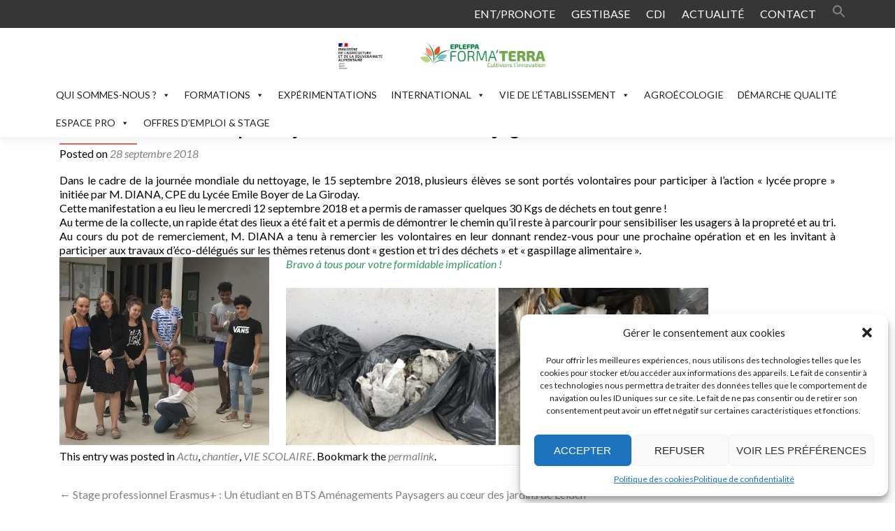

--- FILE ---
content_type: text/css; charset=utf-8
request_url: https://formaterra.re/wp-content/cache/min/1/wp-content/themes/zerif-pro/inc/compatibility/wpforms/style.css?ver=1757067972
body_size: 294
content:
.contact-us div.wpforms-container-full .wpforms-form input[type=text],.big-title-widget div.wpforms-container-full .wpforms-form input[type=text],.contact-us div.wpforms-container-full .wpforms-form input[type=email],.big-title-widget div.wpforms-container-full .wpforms-form input[type=email],.contact-us div.wpforms-container-full .wpforms-form textarea,.big-title-widget div.wpforms-container-full .wpforms-form textarea{border-radius:4px;padding:9px 9px 9px 15px;font-size:14px;background-color:rgba(255,255,255,.95)}.contact-us div.wpforms-container-full .wpforms-form .wpforms-submit-container,.big-title-widget div.wpforms-container-full .wpforms-form .wpforms-submit-container{text-align:right}.contact-us div.wpforms-container-full .wpforms-form .wpforms-submit-container .wpforms-submit,.big-title-widget div.wpforms-container-full .wpforms-form .wpforms-submit-container .wpforms-submit{background-color:#e96656;border-width:0;border-radius:4px;color:#fff;font-size:14px;text-transform:uppercase;padding:13px 35px 13px 35px}.contact-us div.wpforms-container-full .wpforms-form .wpforms-submit-container .wpforms-submit:hover,.big-title-widget div.wpforms-container-full .wpforms-form .wpforms-submit-container .wpforms-submit:hover{background-color:#cb4332;border-width:0;border-radius:4px;color:#fff;font-size:14px;text-transform:uppercase;padding:13px 35px 13px 35px}.contact-us .wpforms-field-label,.big-title-widget .wpforms-field-label,.contact-us .wpforms-field-description,.big-title-widget .wpforms-field-description,.contact-us .wpforms-field-sublabel,.big-title-widget .wpforms-field-sublabel,.contact-us .wpforms-field-checkbox,.big-title-widget .wpforms-field-checkbox,.contact-us .wpforms-field-radio,.big-title-widget .wpforms-field-radio,.contact-us .wpforms-image-choices-none label,.big-title-widget .wpforms-image-choices-none label{color:rgba(255,255,255,.95);text-align:left}.contact-us .wpforms-field-checkbox .wpforms-image-choices,.big-title-widget .wpforms-field-checkbox .wpforms-image-choices,.contact-us .wpforms-field-radio .wpforms-image-choices,.big-title-widget .wpforms-field-radio .wpforms-image-choices{color:#404040}.contact-us div.wpforms-container-full .wpforms-form ul.wpforms-image-choices-classic .wpforms-selected label,.big-title-widget div.wpforms-container-full .wpforms-form ul.wpforms-image-choices-classic .wpforms-selected label{border-color:#e96656}.contact-us div.wpforms-container-full .wpforms-form label.wpforms-error,.big-title-widget div.wpforms-container-full .wpforms-form label.wpforms-error{font-weight:700;color:red;font-size:14px}